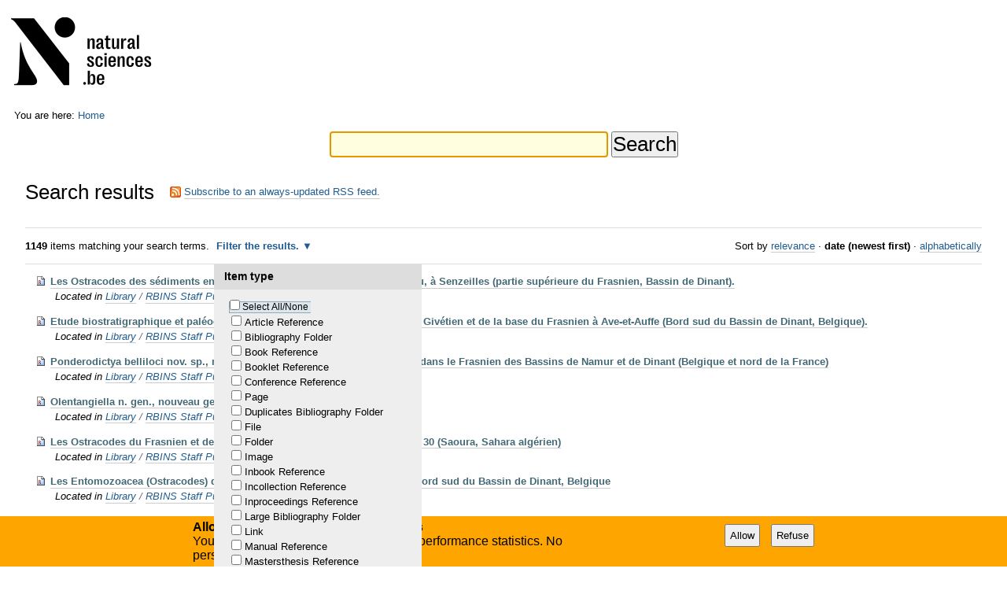

--- FILE ---
content_type: text/html;charset=utf-8
request_url: https://biblio.naturalsciences.be/@@search?advanced_search=True&sort_order=reverse&b_start:int=100&sort_on=Date&Subject:list=RBINS%20Publication%28s%29
body_size: 8802
content:

<!DOCTYPE html>

<html xmlns="http://www.w3.org/1999/xhtml" lang="en">

    
    
    
    
    


<head>
    <meta http-equiv="Content-Type" content="text/html; charset=utf-8" />

    
        <base href="https://biblio.naturalsciences.be/" /><!--[if lt IE 7]></base><![endif]-->
    

    
        
  
    <link rel="stylesheet" type="text/css" media="screen" href="https://biblio.naturalsciences.be/portal_css/instancebiblio.plone/reset-cachekey-f53169c864580456dccab8adb0c09f90.css" />
    <style type="text/css" media="all">@import url(https://biblio.naturalsciences.be/portal_css/instancebiblio.plone/resourcejquery-cachekey-73b79288acd2dff1ed9cbb797bd4169e.css);</style>
    <link rel="stylesheet" type="text/css" href="https://biblio.naturalsciences.be/portal_css/instancebiblio.plone/base-cachekey-c487064777468f1ea767a99a02147301.css" />
    <link rel="stylesheet" type="text/css" media="screen" href="https://biblio.naturalsciences.be/portal_css/instancebiblio.plone/resourceplone.formwidget.autocompletejquery.autocomplete-cachekey-7fbc1845bb3a451641acf342b80a0218.css" />
    <style type="text/css" media="all">@import url(https://biblio.naturalsciences.be/portal_css/instancebiblio.plone/plomino-cachekey-9a9b37c5ed28d50d1d8018d80910f025.css);</style>
    <link rel="stylesheet" type="text/css" media="screen" href="https://biblio.naturalsciences.be/portal_css/instancebiblio.plone/resourcejquery.datatablesmediacssjquery.dataTables-cachekey-b63adfc22bf281cb2ae95dd8024d4afe.css" />
    <style type="text/css" media="all">@import url(https://biblio.naturalsciences.be/portal_css/instancebiblio.plone/faceted_view-cachekey-cc4d2dc7d134325d141644170e7bd91b.css);</style>
    <link rel="stylesheet" type="text/css" href="https://biblio.naturalsciences.be/portal_css/instancebiblio.plone/resourcerbins_masschangecss-cachekey-9d7d0429268eec114d48067d10c9acd8.css" />
    <style type="text/css" media="screen">@import url(https://biblio.naturalsciences.be/portal_css/instancebiblio.plone/maps-cachekey-069d5d71d9bdd2835cbfbb4e1bb751b9.css);</style>

  
  
    <script type="text/javascript" src="https://biblio.naturalsciences.be/portal_javascripts/instancebiblio.plone/resourceplone.app.jquery-cachekey-7cc7f64323dbefe2e13a9feeb5b08d19.js"></script>
    <script type="text/javascript" src="https://biblio.naturalsciences.be/portal_javascripts/instancebiblio.plone/resourceplomino.javascriptplomino.debug-cachekey-51cf710d91b35ab71a45ae515e498439.js"></script>
    <script type="text/javascript" src="https://biblio.naturalsciences.be/portal_javascripts/instancebiblio.plone/resourceplone.formwidget.autocompletejquery.autocomplete.min-cachekey-1741bd3b4de05047eea41090b31b31fd.js"></script>
    <script type="text/javascript" src="https://biblio.naturalsciences.be/portal_javascripts/instancebiblio.plone/ckeditor_vars-cachekey-07212e807767180a8bd201022d6f51a4.js"></script>
    <script type="text/javascript" src="https://biblio.naturalsciences.be/portal_javascripts/instancebiblio.plone/resourcejquery.datatables-cachekey-cfd42d6d7f619ba9581ba4f9dea82fbd.js"></script>
    <script type="text/javascript" src="https://biblio.naturalsciences.be/portal_javascripts/instancebiblio.plone/faceted_view-cachekey-b44297a1be0bad8e5e1d8b27d2852ff0.js"></script>
    <script type="text/javascript" src="https://biblio.naturalsciences.be/portal_javascripts/instancebiblio.plone/kss-bbb-cachekey-0261a38989d9e4fce44f7e943259a186.js"></script>
    <script type="text/javascript" src="https://biblio.naturalsciences.be/portal_javascripts/instancebiblio.plone/resourceanalytics_config-cachekey-96d66f55b7b84ba61d4aec7b62966ee5.js"></script>
    <script type="text/javascript" src="https://biblio.naturalsciences.be/portal_javascripts/instancebiblio.plone/resourceplone.formwidget.masterselectmasterselect-cachekey-86b29327f4999651cbba5475b4f46556.js"></script>


<meta content="Welcome to the Open Access Library of the Royal Belgian Institute of Natural Sciences" name="DC.description" /><meta content="Welcome to the Open Access Library of the Royal Belgian Institute of Natural Sciences" name="description" /><meta content="text/html" name="DC.format" /><meta content="Plone Site" name="DC.type" /><meta content="2017/08/11 - " name="DC.date.valid_range" /><meta content="2012-05-24T09:20:57+01:00" name="DC.date.modified" /><meta content="2012-05-24T09:20:57+01:00" name="DC.date.created" /><meta content="fr" name="DC.language" />
<title>RBINS Open Access Library</title>
        
    



    <link rel="canonical" href="https://biblio.naturalsciences.be" />

    <link rel="shortcut icon" type="image/x-icon" href="https://biblio.naturalsciences.be/favicon.ico" />
    <link rel="apple-touch-icon" href="https://biblio.naturalsciences.be/touch_icon.png" />


<script type="text/javascript">
        jQuery(function($){
            if (typeof($.datepicker) != "undefined"){
              $.datepicker.setDefaults(
                jQuery.extend($.datepicker.regional[''],
                {dateFormat: 'mm/dd/yy'}));
            }
        });
        </script>



    <link rel="alternate" href="https://biblio.naturalsciences.be/RSS" title="RBINS Open Access Library - RSS 1.0" type="application/rss+xml" />

    <link rel="alternate" href="https://biblio.naturalsciences.be/rss.xml" title="RBINS Open Access Library - RSS 2.0" type="application/rss+xml" />

    <link rel="alternate" href="https://biblio.naturalsciences.be/atom.xml" title="RBINS Open Access Library - Atom" type="application/rss+xml" />


    <link rel="search" href="https://biblio.naturalsciences.be/@@search" title="Search this site" />



        
        
        

    
    <link rel="home" title="Home" href="https://biblio.naturalsciences.be" />

  
        
        

        <meta name="viewport" content="width=device-width, initial-scale=0.6666, maximum-scale=1.0, minimum-scale=0.6666" />
        <meta name="generator" content="Plone - http://plone.org" />
    
</head>

<body data-portal-url="https://biblio.naturalsciences.be" class="template-search portaltype-plone-site site-Plone icons-on userrole-anonymous" dir="ltr" data-base-url="https://biblio.naturalsciences.be">

<div id="visual-portal-wrapper">

        <div id="portal-top" class="row">
<div class="cell width-full position-0">
            <div id="portal-header">
    <p class="hiddenStructure">
  <a accesskey="2" href="https://biblio.naturalsciences.be/@@search?advanced_search=True&amp;sort_order=reverse&amp;b_start:int=100&amp;sort_on=Date&amp;Subject:list=RBINS%20Publication%28s%29#content">Skip to content.</a> |

  <a accesskey="6" href="https://biblio.naturalsciences.be/@@search?advanced_search=True&amp;sort_order=reverse&amp;b_start:int=100&amp;sort_on=Date&amp;Subject:list=RBINS%20Publication%28s%29#portal-globalnav">Skip to navigation</a>
</p>

<div id="portal-personaltools-wrapper">

<p class="hiddenStructure">Personal tools</p>





</div>



<div id="portal-searchbox">

    <form id="searchGadget_form" action="https://biblio.naturalsciences.be/@@search">

        <div class="LSBox">
        <label class="hiddenStructure" for="searchGadget">Search Site</label>

        <input name="SearchableText" type="text" size="18" title="Search Site" placeholder="Search Site" accesskey="4" class="searchField" id="searchGadget" />

        <input class="searchButton" type="submit" value="Search" />

        <div class="searchSection">
            <input id="searchbox_currentfolder_only" class="noborder" type="checkbox" name="path" value="/Plone" />
            <label for="searchbox_currentfolder_only" style="cursor: pointer">
                only in current section
            </label>
        </div>

        <div class="LSResult" id="LSResult"><div class="LSShadow" id="LSShadow"></div></div>
        </div>
    </form>

    <div id="portal-advanced-search" class="hiddenStructure">
        <a href="https://biblio.naturalsciences.be/@@search" accesskey="5">
            Advanced Search&hellip;
        </a>
    </div>

</div>

<a id="portal-logo" title="RBINS Open Access Library" accesskey="1" href="https://biblio.naturalsciences.be">
   <img alt="" src="ibiblio-logo.png" /></a> 

</div>

<div class="contentwellportlets row" id="portlets-in-header">
  
  
</div>



</div>
        </div>
    <div id="portal-columns" class="row">

        <div id="portal-column-content" class="cell width-full position-0">

            <div id="viewlet-above-content"><div id="portal-breadcrumbs">

    <span id="breadcrumbs-you-are-here">You
are here:</span>
    <span id="breadcrumbs-home">
        <a href="https://biblio.naturalsciences.be">Home</a>
        
    </span>

</div>

<div class="contentwellportlets row" id="portlets-above">
  
  
</div>


</div>

            
                <div class="">

                    

                    

    <dl class="portalMessage info" id="kssPortalMessage" style="display:none">
        <dt>Info</dt>
        <dd></dd>
    </dl>
    
    
    <div id="plominoMessages"></div>
    <div id="plominoTracebackPopup" style="display: none;">
        <strong></strong>
        <pre></pre>
    </div>
    <script type="text/javascript">
        function showTraceback(el, formula_path) {
            msg = $(el).children().filter(":first").html();
            popup = $("#plominoTracebackPopup").clone();
            $(popup).children("strong").html(msg);
            $.get(formula_path, function(data) {
                offset = 6;
                code = "";
                $.each(data.split('\n'), function(index, value) {
                    line = index + offset
                    code = code + line + ": " + value + '\n';
                });
            	$(popup).children("pre").html($("<div/>").text(code).html());
            });
        	popup.dialog({show: "blind", height: 430, width: 530});
        }
        $(document).ready(function () {
			$("#plominoMessages").load("./statusmessage_load?" + new Date().getTime() + " #plonePortalMessages");
		});
    </script>



                    
                        <div id="content">

                            

                            <div id="content-core">

    <form name="searchform" action="@@search" class="searchPage enableAutoFocus"> 

        <input type="hidden" name="advanced_search" value="False" />
        <input type="hidden" name="sort_on" value="" />

        <fieldset id="search-field" class="noborder">
            <input class="searchPage" name="SearchableText" type="text" size="25" title="Search Site" value="" />
            <input class="searchPage searchButton allowMultiSubmit" type="submit" value="Search" />
        </fieldset>

        <div class="row">

            <div class="cell width-full position-0">
                <h1 class="documentFirstHeading">
                    Search results
                </h1>
                

                <p id="rss-subscription">
                      <img src="https://biblio.naturalsciences.be/rss.png" alt="RSS" />
                    <a href="https://biblio.naturalsciences.be/search_rss?advanced_search=True&amp;sort_order=reverse&amp;b_start:int=100&amp;sort_on=Date&amp;Subject:list=RBINS%20Publication%28s%29" class="link-feed">
                        <span>
                          Subscribe to an always-updated RSS feed.
                        </span>
                    </a>
                </p>
            </div>
            <div class="visualClear"><!-- --></div>
            <div id="search-results-wrapper" class="cell width-full position-0">

                <div id="search-results-bar">
                    <span>
                        <strong id="search-results-number">1149</strong>
                        items matching your search terms.
                    </span>

                    <dl class="actionMenu activated">

                      <dt class="actionMenuHeader">
                          <a href="https://biblio.naturalsciences.be/@@search?&amp;sort_order=reverse&amp;b_start:int=100&amp;sort_on=Date&amp;Subject:list=RBINS%20Publication%28s%29" id="search-filter-toggle">
                              Filter the results.
                          </a>
                      </dt>
                      <dd class="actionMenuContent">
                          <div id="search-filter">

                              <fieldset class="noborder">

                                  <legend>Item type</legend>

                                  <div class="field">

                                      <div class="formHelp"></div>

                                      <span class="optionsToggle">
                                          <input type="checkbox" onchange="javascript:toggleSelect(this, 'portal_type:list', false)" name="pt_toggle" value="#" id="pt_toggle" class="noborder" />

                                          <label for="pt_toggle">Select All/None
                                          </label>
                                      </span>
                                      <br />
                                      <div style="float: left; margin-right: 2em;">
                                          
                                              <input type="checkbox" name="portal_type:list" value="ArticleReference" class="noborder" id="portal_type_1_1" />
                                              <label for="portal_type_1_1">Article Reference</label>
                                              <br />
                                          
                                          
                                              <input type="checkbox" name="portal_type:list" value="BibliographyFolder" class="noborder" id="portal_type_1_2" />
                                              <label for="portal_type_1_2">Bibliography Folder</label>
                                              <br />
                                          
                                          
                                              <input type="checkbox" name="portal_type:list" value="BookReference" class="noborder" id="portal_type_1_3" />
                                              <label for="portal_type_1_3">Book Reference</label>
                                              <br />
                                          
                                          
                                              <input type="checkbox" name="portal_type:list" value="BookletReference" class="noborder" id="portal_type_1_4" />
                                              <label for="portal_type_1_4">Booklet Reference</label>
                                              <br />
                                          
                                          
                                              <input type="checkbox" name="portal_type:list" value="ConferenceReference" class="noborder" id="portal_type_1_5" />
                                              <label for="portal_type_1_5">Conference Reference</label>
                                              <br />
                                          
                                          
                                              <input type="checkbox" name="portal_type:list" value="Document" class="noborder" id="portal_type_1_6" />
                                              <label for="portal_type_1_6">Page</label>
                                              <br />
                                          
                                          
                                              <input type="checkbox" name="portal_type:list" value="DuplicatesBibliographyFolder" class="noborder" id="portal_type_1_7" />
                                              <label for="portal_type_1_7">Duplicates Bibliography Folder</label>
                                              <br />
                                          
                                          
                                              <input type="checkbox" name="portal_type:list" value="File" class="noborder" id="portal_type_1_8" />
                                              <label for="portal_type_1_8">File</label>
                                              <br />
                                          
                                          
                                              <input type="checkbox" name="portal_type:list" value="Folder" class="noborder" id="portal_type_1_9" />
                                              <label for="portal_type_1_9">Folder</label>
                                              <br />
                                          
                                          
                                              <input type="checkbox" name="portal_type:list" value="Image" class="noborder" id="portal_type_1_10" />
                                              <label for="portal_type_1_10">Image</label>
                                              <br />
                                          
                                          
                                              <input type="checkbox" name="portal_type:list" value="InbookReference" class="noborder" id="portal_type_1_11" />
                                              <label for="portal_type_1_11">Inbook Reference</label>
                                              <br />
                                          
                                          
                                              <input type="checkbox" name="portal_type:list" value="IncollectionReference" class="noborder" id="portal_type_1_12" />
                                              <label for="portal_type_1_12">Incollection Reference</label>
                                              <br />
                                          
                                          
                                              <input type="checkbox" name="portal_type:list" value="InproceedingsReference" class="noborder" id="portal_type_1_13" />
                                              <label for="portal_type_1_13">Inproceedings Reference</label>
                                              <br />
                                          
                                          
                                              <input type="checkbox" name="portal_type:list" value="LargeBibliographyFolder" class="noborder" id="portal_type_1_14" />
                                              <label for="portal_type_1_14">Large Bibliography Folder</label>
                                              <br />
                                          
                                          
                                              <input type="checkbox" name="portal_type:list" value="Link" class="noborder" id="portal_type_1_15" />
                                              <label for="portal_type_1_15">Link</label>
                                              <br />
                                          
                                          
                                              <input type="checkbox" name="portal_type:list" value="ManualReference" class="noborder" id="portal_type_1_16" />
                                              <label for="portal_type_1_16">Manual Reference</label>
                                              <br />
                                          
                                          
                                              <input type="checkbox" name="portal_type:list" value="MastersthesisReference" class="noborder" id="portal_type_1_17" />
                                              <label for="portal_type_1_17">Mastersthesis Reference</label>
                                              <br />
                                          
                                      </div>
                                      <div style="float: left; margin-right: 2em;">
                                          
                                              <input type="checkbox" name="portal_type:list" value="MiscReference" class="noborder" id="portal_type_2_1" />
                                              <label for="portal_type_2_1">Misc Reference</label>
                                              <br />
                                          
                                          
                                              <input type="checkbox" name="portal_type:list" value="PDF File" class="noborder" id="portal_type_2_2" />
                                              <label for="portal_type_2_2">PDF File</label>
                                              <br />
                                          
                                          
                                              <input type="checkbox" name="portal_type:list" value="PDF Folder" class="noborder" id="portal_type_2_3" />
                                              <label for="portal_type_2_3">PDF Folder</label>
                                              <br />
                                          
                                          
                                              <input type="checkbox" name="portal_type:list" value="PhdthesisReference" class="noborder" id="portal_type_2_4" />
                                              <label for="portal_type_2_4">Phdthesis Reference</label>
                                              <br />
                                          
                                          
                                              <input type="checkbox" name="portal_type:list" value="PlominoColumn" class="noborder" id="portal_type_2_5" />
                                              <label for="portal_type_2_5">Plomino: Column</label>
                                              <br />
                                          
                                          
                                              <input type="checkbox" name="portal_type:list" value="PlominoDatabase" class="noborder" id="portal_type_2_6" />
                                              <label for="portal_type_2_6">Plomino: Database</label>
                                              <br />
                                          
                                          
                                              <input type="checkbox" name="portal_type:list" value="PlominoField" class="noborder" id="portal_type_2_7" />
                                              <label for="portal_type_2_7">Plomino: Field</label>
                                              <br />
                                          
                                          
                                              <input type="checkbox" name="portal_type:list" value="PlominoForm" class="noborder" id="portal_type_2_8" />
                                              <label for="portal_type_2_8">Plomino: Form</label>
                                              <br />
                                          
                                          
                                              <input type="checkbox" name="portal_type:list" value="PlominoView" class="noborder" id="portal_type_2_9" />
                                              <label for="portal_type_2_9">Plomino: View</label>
                                              <br />
                                          
                                          
                                              <input type="checkbox" name="portal_type:list" value="PreprintReference" class="noborder" id="portal_type_2_10" />
                                              <label for="portal_type_2_10">Preprint Reference</label>
                                              <br />
                                          
                                          
                                              <input type="checkbox" name="portal_type:list" value="ProceedingsReference" class="noborder" id="portal_type_2_11" />
                                              <label for="portal_type_2_11">Proceedings Reference</label>
                                              <br />
                                          
                                          
                                              <input type="checkbox" name="portal_type:list" value="TechreportReference" class="noborder" id="portal_type_2_12" />
                                              <label for="portal_type_2_12">Techreport Reference</label>
                                              <br />
                                          
                                          
                                              <input type="checkbox" name="portal_type:list" value="Topic" class="noborder" id="portal_type_2_13" />
                                              <label for="portal_type_2_13">Collection</label>
                                              <br />
                                          
                                          
                                              <input type="checkbox" name="portal_type:list" value="UnpublishedReference" class="noborder" id="portal_type_2_14" />
                                              <label for="portal_type_2_14">Unpublished Reference</label>
                                              <br />
                                          
                                          
                                              <input type="checkbox" name="portal_type:list" value="WebpublishedReference" class="noborder" id="portal_type_2_15" />
                                              <label for="portal_type_2_15">Webpublished Reference</label>
                                              <br />
                                          
                                          
                                              <input type="checkbox" name="portal_type:list" value="new_biblio_reference" class="noborder" id="portal_type_2_16" />
                                              <label for="portal_type_2_16">New biblio reference</label>
                                              <br />
                                          
                                          
                                              <input type="checkbox" name="portal_type:list" value="rbins_sientist_owc_profile" class="noborder" id="portal_type_2_17" />
                                              <label for="portal_type_2_17">RBINS Sientist OWC profile</label>
                                              <br />
                                          
                                      </div>
                                      <div class="visualClear"><!-- --></div>
                                  </div>
                              </fieldset>

                              <fieldset class="noborder">

                                  <legend>New items since</legend>

                                  <div class="field">

                                      <div class="formHelp"></div>

                                      
                                          <input type="radio" id="query-date-yesterday" name="created.query:record:list:date" value="2026/01/19" />
                                          <label for="query-date-yesterday">Yesterday</label>
                                          <br />
                                          <input type="radio" id="query-date-lastweek" name="created.query:record:list:date" value="2026/01/13" />
                                          <label for="query-date-lastweek">Last week</label>
                                          <br />
                                          <input type="radio" id="query-date-lastmonth" name="created.query:record:list:date" value="2025/12/20" />
                                          <label for="query-date-lastmonth">Last month</label>
                                          <br />
                                          <input type="radio" id="query-date-ever" name="created.query:record:list:date" checked="checked" value="1970-01-02" />
                                          <label for="query-date-ever">Ever</label>
                                      

                                      <input type="hidden" name="created.range:record" value="min" />
                                  </div>

                                  <div class="formControls">
                                      <input class="searchPage searchButton allowMultiSubmit" type="submit" value="Search" />
                                  </div>

                                  <div class="visualClear"><!-- --></div>
                              </fieldset>

                          </div>
                      </dd>

                    </dl>

                    <span id="searchResultsSort">
                      <span>Sort by</span>
                          <span id="sorting-options">
                              
                                  
                                      
                                      <a data-sort="relevance" href="https://biblio.naturalsciences.be/@@search?advanced_search=True&amp;sort_on=relevance&amp;b_start:int=100&amp;Subject:list=RBINS%20Publication%28s%29">relevance</a>
                                      
                                      <span>&middot;</span>
                                      
                                  
                                  
                                      
                                      
                                      <strong>date (newest first)</strong>
                                      <span>&middot;</span>
                                      
                                  
                                  
                                      
                                      <a data-sort="sortable_title" href="https://biblio.naturalsciences.be/@@search?advanced_search=True&amp;sort_on=sortable_title&amp;b_start:int=100&amp;Subject:list=RBINS%20Publication%28s%29">alphabetically</a>
                                      
                                      
                                      
                                  
                              
                          </span>
                    </span>
                </div>

                <div class="visualClear"><!-- --></div>

                
                    <div id="search-results" data-default-sort="Date">

                        

                        
                          <dl class="searchResults">
                              
                                    <dt class="contenttype-articlereference">
                                      <img width="16" height="16" src="https://biblio.naturalsciences.be/bibliography_entry.png" alt="Article Reference" />
                                      <a href="https://biblio.naturalsciences.be/library-1/rbins-staff-publications/articlereference.2023-08-01.2946364039" class="state-published">Les Ostracodes des sédiments envasants du récif de la carrière Beauchâteau, à Senzeilles (partie supérieure du Frasnien, Bassin de Dinant). </a>
                                    </dt>
                                    <dd>
                                      
                                      <div></div>

                                      <cite class="documentLocation link-location">
                                          <span>
                                              Located in
                                          </span>
                                          <span dir="ltr">
                                              
                                                  <a href="https://biblio.naturalsciences.be/library-1">Library</a>
                                                  <span class="breadcrumbSeparator">
                                                      /
                                                      
                                                  </span>
                                               
                                          </span>
                                          <span dir="ltr">
                                              
                                                  <a href="https://biblio.naturalsciences.be/library-1/rbins-staff-publications">RBINS Staff Publications</a>
                                                  
                                               
                                          </span>

                                      </cite>

                                    </dd>
                              
                              
                                    <dt class="contenttype-articlereference">
                                      <img width="16" height="16" src="https://biblio.naturalsciences.be/bibliography_entry.png" alt="Article Reference text/h323" />
                                      <a href="https://biblio.naturalsciences.be/library-1/rbins-staff-publications/articlereference.2023-08-01.8201126323" class="state-published">Etude biostratigraphique et paléoécologique des Ostracodes du sommet du Givétien et de la base du Frasnien à Ave-et-Auffe (Bord sud du Bassin de Dinant, Belgique). </a>
                                    </dt>
                                    <dd>
                                      
                                      <div></div>

                                      <cite class="documentLocation link-location">
                                          <span>
                                              Located in
                                          </span>
                                          <span dir="ltr">
                                              
                                                  <a href="https://biblio.naturalsciences.be/library-1">Library</a>
                                                  <span class="breadcrumbSeparator">
                                                      /
                                                      
                                                  </span>
                                               
                                          </span>
                                          <span dir="ltr">
                                              
                                                  <a href="https://biblio.naturalsciences.be/library-1/rbins-staff-publications">RBINS Staff Publications</a>
                                                  
                                               
                                          </span>

                                      </cite>

                                    </dd>
                              
                              
                                    <dt class="contenttype-articlereference">
                                      <img width="16" height="16" src="https://biblio.naturalsciences.be/bibliography_entry.png" alt="Article Reference" />
                                      <a href="https://biblio.naturalsciences.be/library-1/rbins-staff-publications/articlereference.2023-08-01.6980175304" class="state-published">Ponderodictya belliloci nov. sp., nouvelle espèce d'Ostracode (Metacopida) dans le Frasnien des Bassins de Namur et de Dinant (Belgique et nord de la France)</a>
                                    </dt>
                                    <dd>
                                      
                                      <div></div>

                                      <cite class="documentLocation link-location">
                                          <span>
                                              Located in
                                          </span>
                                          <span dir="ltr">
                                              
                                                  <a href="https://biblio.naturalsciences.be/library-1">Library</a>
                                                  <span class="breadcrumbSeparator">
                                                      /
                                                      
                                                  </span>
                                               
                                          </span>
                                          <span dir="ltr">
                                              
                                                  <a href="https://biblio.naturalsciences.be/library-1/rbins-staff-publications">RBINS Staff Publications</a>
                                                  
                                               
                                          </span>

                                      </cite>

                                    </dd>
                              
                              
                                    <dt class="contenttype-articlereference">
                                      <img width="16" height="16" src="https://biblio.naturalsciences.be/bibliography_entry.png" alt="Article Reference" />
                                      <a href="https://biblio.naturalsciences.be/library-1/rbins-staff-publications/articlereference.2023-06-09.9441276406" class="state-published">Olentangiella n. gen., nouveau genre d'Entomozoidae (Ostracode)</a>
                                    </dt>
                                    <dd>
                                      
                                      <div></div>

                                      <cite class="documentLocation link-location">
                                          <span>
                                              Located in
                                          </span>
                                          <span dir="ltr">
                                              
                                                  <a href="https://biblio.naturalsciences.be/library-1">Library</a>
                                                  <span class="breadcrumbSeparator">
                                                      /
                                                      
                                                  </span>
                                               
                                          </span>
                                          <span dir="ltr">
                                              
                                                  <a href="https://biblio.naturalsciences.be/library-1/rbins-staff-publications">RBINS Staff Publications</a>
                                                  
                                               
                                          </span>

                                      </cite>

                                    </dd>
                              
                              
                                    <dt class="contenttype-articlereference">
                                      <img width="16" height="16" src="https://biblio.naturalsciences.be/bibliography_entry.png" alt="Article Reference" />
                                      <a href="https://biblio.naturalsciences.be/library-1/rbins-staff-publications/articlereference.2023-06-09.5771386449" class="state-published">Les Ostracodes du Frasnien et de la base du Famennien de la coupe du Km 30 (Saoura, Sahara algérien)</a>
                                    </dt>
                                    <dd>
                                      
                                      <div></div>

                                      <cite class="documentLocation link-location">
                                          <span>
                                              Located in
                                          </span>
                                          <span dir="ltr">
                                              
                                                  <a href="https://biblio.naturalsciences.be/library-1">Library</a>
                                                  <span class="breadcrumbSeparator">
                                                      /
                                                      
                                                  </span>
                                               
                                          </span>
                                          <span dir="ltr">
                                              
                                                  <a href="https://biblio.naturalsciences.be/library-1/rbins-staff-publications">RBINS Staff Publications</a>
                                                  
                                               
                                          </span>

                                      </cite>

                                    </dd>
                              
                              
                                    <dt class="contenttype-articlereference">
                                      <img width="16" height="16" src="https://biblio.naturalsciences.be/bibliography_entry.png" alt="Article Reference" />
                                      <a href="https://biblio.naturalsciences.be/library-1/rbins-staff-publications/articlereference.2023-06-09.4496580648" class="state-published">Les Entomozoacea (Ostracodes) du Frasnien de l'extrémité occidentale du bord sud du Bassin de Dinant, Belgique</a>
                                    </dt>
                                    <dd>
                                      
                                      <div></div>

                                      <cite class="documentLocation link-location">
                                          <span>
                                              Located in
                                          </span>
                                          <span dir="ltr">
                                              
                                                  <a href="https://biblio.naturalsciences.be/library-1">Library</a>
                                                  <span class="breadcrumbSeparator">
                                                      /
                                                      
                                                  </span>
                                               
                                          </span>
                                          <span dir="ltr">
                                              
                                                  <a href="https://biblio.naturalsciences.be/library-1/rbins-staff-publications">RBINS Staff Publications</a>
                                                  
                                               
                                          </span>

                                      </cite>

                                    </dd>
                              
                              
                                    <dt class="contenttype-articlereference">
                                      <img width="16" height="16" src="https://biblio.naturalsciences.be/bibliography_entry.png" alt="Article Reference" />
                                      <a href="https://biblio.naturalsciences.be/library-1/rbins-staff-publications/articlereference.2023-06-09.3221403434" class="state-published">La Zone à Svantovites lethiersi n. sp., zone nouvelle d'Ostracodes de la fin du Frasnien et du début du Famennien</a>
                                    </dt>
                                    <dd>
                                      
                                      <div></div>

                                      <cite class="documentLocation link-location">
                                          <span>
                                              Located in
                                          </span>
                                          <span dir="ltr">
                                              
                                                  <a href="https://biblio.naturalsciences.be/library-1">Library</a>
                                                  <span class="breadcrumbSeparator">
                                                      /
                                                      
                                                  </span>
                                               
                                          </span>
                                          <span dir="ltr">
                                              
                                                  <a href="https://biblio.naturalsciences.be/library-1/rbins-staff-publications">RBINS Staff Publications</a>
                                                  
                                               
                                          </span>

                                      </cite>

                                    </dd>
                              
                              
                                    <dt class="contenttype-articlereference">
                                      <img width="16" height="16" src="https://biblio.naturalsciences.be/bibliography_entry.png" alt="Article Reference" />
                                      <a href="https://biblio.naturalsciences.be/library-1/rbins-staff-publications/articlereference.2023-06-09.6109193032" class="state-published">Les Ostracodes des schistes à aspect "Matagne" de la partie supérieure du Frasnien de l'affleurement protégé de Boussu-en-Fagne. </a>
                                    </dt>
                                    <dd>
                                      
                                      <div></div>

                                      <cite class="documentLocation link-location">
                                          <span>
                                              Located in
                                          </span>
                                          <span dir="ltr">
                                              
                                                  <a href="https://biblio.naturalsciences.be/library-1">Library</a>
                                                  <span class="breadcrumbSeparator">
                                                      /
                                                      
                                                  </span>
                                               
                                          </span>
                                          <span dir="ltr">
                                              
                                                  <a href="https://biblio.naturalsciences.be/library-1/rbins-staff-publications">RBINS Staff Publications</a>
                                                  
                                               
                                          </span>

                                      </cite>

                                    </dd>
                              
                              
                                    <dt class="contenttype-articlereference">
                                      <img width="16" height="16" src="https://biblio.naturalsciences.be/bibliography_entry.png" alt="Article Reference" />
                                      <a href="https://biblio.naturalsciences.be/library-1/rbins-staff-publications-2018/articlereference.2023-03-16.3718115401" class="state-published">Geoarchaeological research of the large palaeolake of the Moervaart (municipalities of Wachtebeke and Moerbeke-Waas, East Flanders, Belgium) From Late Glacial to Early Holocene</a>
                                    </dt>
                                    <dd>
                                      
                                      <div></div>

                                      <cite class="documentLocation link-location">
                                          <span>
                                              Located in
                                          </span>
                                          <span dir="ltr">
                                              
                                                  <a href="https://biblio.naturalsciences.be/library-1">Library</a>
                                                  <span class="breadcrumbSeparator">
                                                      /
                                                      
                                                  </span>
                                               
                                          </span>
                                          <span dir="ltr">
                                              
                                                  <a href="https://biblio.naturalsciences.be/library-1/rbins-staff-publications-2018">RBINS Staff Publications 2018</a>
                                                  
                                               
                                          </span>

                                      </cite>

                                    </dd>
                              
                              
                                    <dt class="contenttype-articlereference">
                                      <img width="16" height="16" src="https://biblio.naturalsciences.be/bibliography_entry.png" alt="Article Reference" />
                                      <a href="https://biblio.naturalsciences.be/library-1/rbins-staff-publications-2022/articlereference.2023-03-15.5811440257" class="state-published">From a long-distance threat to the invasion front: a review of the invasive Aedes mosquito species in Belgium between 2007 and 2020</a>
                                    </dt>
                                    <dd>
                                      
                                      <div>Invasive mosquito species (IMS) and their associated mosquito-borne diseases are emerging in Europe. In Belgium, the first detection of Aedes albopictus (Skuse 1894) occurred in 2000 and of Aedes japonicus japonicus (Theobald 1901) in 2002. Early detection and control of these IMS at points of entry (PoEs) are of paramount importance to slow down any possible establishment. This article reviews the introductions and establishments recorded of three IMS in Belgium based on published (2007–2014) and unpublished (2015–2020) data collected during several surveil- lance projects. In total, 52 PoEs were monitored at least once for the presence of IMS between 2007 and 2020. These included used tyre and lucky bamboo import companies, airports, ports, parking lots along highways, shelters for imported cutting plants, wholesale markets, industrial areas, recycling areas, cemeteries and an allotment garden at the country border with colonised areas. In general, monitoring was performed between April and November. Mos- quitoes were captured with adult and oviposition traps as well as by larval sampling. Aedes albopictus was detected at ten PoEs, Ae. japonicus at three PoEs and Aedes koreicus (Edwards 1917) at two PoEs. The latter two species have established overwintering populations. The percentage of PoEs positive for Ae. albopictus increased significantly over years. Aedes albopictus is currently entering Belgium through lucky bamboo and used tyre trade and passive ground transport, while Ae. japonicus through used tyre trade and probably passive ground transport. In Belgium, the import through passive ground transport was first recorded in 2018 and its importance seems to be growing. Belgium is currently at the invasion front of Ae. albopictus and Ae. japonicus. The surveillance and control management actions at well-known PoEs associated to long-distance introductions are more straightforward than at less-defined PoEs associ- ated with short-distance introductions from colonised areas. These latter PoEs represent a new challenge for IMS management in Belgium in the coming years. Aedes albopictus is expected to become established in Belgium in the coming years, hence increasing the likelihood of local arbovirus transmission. The implementation of a sustainable, structured and long-term IMS management programme, integrating active and passive entomological surveillance, vector control and Public Health surveillance is therefore pivotal.</div>

                                      <cite class="documentLocation link-location">
                                          <span>
                                              Located in
                                          </span>
                                          <span dir="ltr">
                                              
                                                  <a href="https://biblio.naturalsciences.be/library-1">Library</a>
                                                  <span class="breadcrumbSeparator">
                                                      /
                                                      
                                                  </span>
                                               
                                          </span>
                                          <span dir="ltr">
                                              
                                                  <a href="https://biblio.naturalsciences.be/library-1/rbins-staff-publications-2022">RBINS Staff Publications 2022</a>
                                                  
                                               
                                          </span>

                                      </cite>

                                    </dd>
                              
                          </dl>
                          

    <!-- Navigation -->


  <div class="pagination listingBar">

    
    <a class="previous" href="https://biblio.naturalsciences.be/@@search?advanced_search=True&amp;sort_order=reverse&amp;b_start:int=90&amp;sort_on=Date&amp;Subject:list=RBINS%20Publication%28s%29">
      &laquo;
      
        Previous
        10
        items
      
    </a>

    
    <a class="next" href="https://biblio.naturalsciences.be/@@search?advanced_search=True&amp;sort_order=reverse&amp;b_start:int=110&amp;sort_on=Date&amp;Subject:list=RBINS%20Publication%28s%29">
      
        Next
        10
        items
      
      &raquo;
    </a>

    
    <a class="first" href="https://biblio.naturalsciences.be/@@search?advanced_search=True&amp;sort_order=reverse&amp;b_start:int=0&amp;sort_on=Date&amp;Subject:list=RBINS%20Publication%28s%29">1</a>

    
    <span class="disabled">
       ...
    </span>

    
    <a href="https://biblio.naturalsciences.be/@@search?advanced_search=True&amp;sort_order=reverse&amp;b_start:int=70&amp;sort_on=Date&amp;Subject:list=RBINS%20Publication%28s%29">8</a>
    <a href="https://biblio.naturalsciences.be/@@search?advanced_search=True&amp;sort_order=reverse&amp;b_start:int=80&amp;sort_on=Date&amp;Subject:list=RBINS%20Publication%28s%29">9</a>
    <a href="https://biblio.naturalsciences.be/@@search?advanced_search=True&amp;sort_order=reverse&amp;b_start:int=90&amp;sort_on=Date&amp;Subject:list=RBINS%20Publication%28s%29">10</a>

    
    <span class="current">11</span>

    
    <a href="https://biblio.naturalsciences.be/@@search?advanced_search=True&amp;sort_order=reverse&amp;b_start:int=110&amp;sort_on=Date&amp;Subject:list=RBINS%20Publication%28s%29">12</a>
    <a href="https://biblio.naturalsciences.be/@@search?advanced_search=True&amp;sort_order=reverse&amp;b_start:int=120&amp;sort_on=Date&amp;Subject:list=RBINS%20Publication%28s%29">13</a>
    <a href="https://biblio.naturalsciences.be/@@search?advanced_search=True&amp;sort_order=reverse&amp;b_start:int=130&amp;sort_on=Date&amp;Subject:list=RBINS%20Publication%28s%29">14</a>

    
    <span class="disabled">
       ...
    </span>

    
    <a class="last" href="https://biblio.naturalsciences.be/@@search?advanced_search=True&amp;sort_order=reverse&amp;b_start:int=1140&amp;sort_on=Date&amp;Subject:list=RBINS%20Publication%28s%29">115</a>

  </div>





                        
                    </div>
                

            </div>
        </div>

        <div class="visualClear"><!-- --></div>
    </form>

  </div>
                        </div>
                    

                    
                </div>
            

            <div id="viewlet-below-content">

<div class="contentwellportlets row" id="portlets-below">
  
  
</div>


</div>
        </div>

        
        

        
        
    </div>


    <div id="portal-footer-wrapper" class="row">
        <div class="cell width-full position-0">
            <div class="contentwellportlets row" id="portlets-footer">
  
  
</div>




<div id="gdpr-consent-banner" style="
    width: 100%;
    position: fixed;
    bottom: 0;
    left: 0;
    padding: 5px;
    background: orange;">
    <form method="POST" style="max-width: 800px; margin: auto;" action="https://biblio.naturalsciences.be/portal_privacy/bannerConsent">
        <div class="hider" style="">
        <div style="float: left; max-width: 60%;">
            <strong>Allow cookies for unintrusive analytics</strong>
            <p>You allow cookies for web analytics and performance statistics. No personal information will be disclosed.</p>
        </div>
        <input type="hidden" name="processing_reason" value="basic_analytics" />
        <div style="float: right; padding-top: 5px;" class="gdpr-actions">
            <input style="padding: 5px; margin-right: 10px;" type="submit" name="consent" value="Allow" />
            <input style="padding: 5px; margin-right: 10px;" type="submit" name="refuse" value="Refuse" />
        </div>
        </div>
    </form>
    <script>
        $(function() {
            $('.gdpr-actions input').on('click', function(evt) {
                var form = $(this).closest('form');
                var data = form.serialize();
                data += '&'+this.name+'=1';
                var action = form.attr('action');
                $.ajax({
                    type: "POST",
                    url: action,
                    data: data
                    }
                ).done(function() {
                    form.remove();
                    $('#gdpr-consent-banner').find('form:first').find('.hider').css('display', '');
                    if ($('#gdpr-consent-banner').find('form').length == 0) {
                        $('#gdpr-consent-banner').remove();
                    }
                });
                evt.preventDefault();
            });
        });
    </script>
</div>

<ul id="portal-siteactions">

    <li id="siteaction-sitemap"><a href="https://biblio.naturalsciences.be/sitemap" accesskey="3" title="Site Map">Site Map</a></li>
    <li id="siteaction-accessibility"><a href="https://biblio.naturalsciences.be/accessibility-info" accesskey="0" title="Accessibility">Accessibility</a></li>
    <li id="siteaction-contact"><a href="https://biblio.naturalsciences.be/contact-info" accesskey="9" title="Contact">Contact</a></li>
    <li id="siteaction-plone-link"><a href="https://www.plone.org" accesskey="" target="_new" title="Plone">Plone</a></li>
</ul>

        </div>
    </div>



</div>
</body>
</html>


